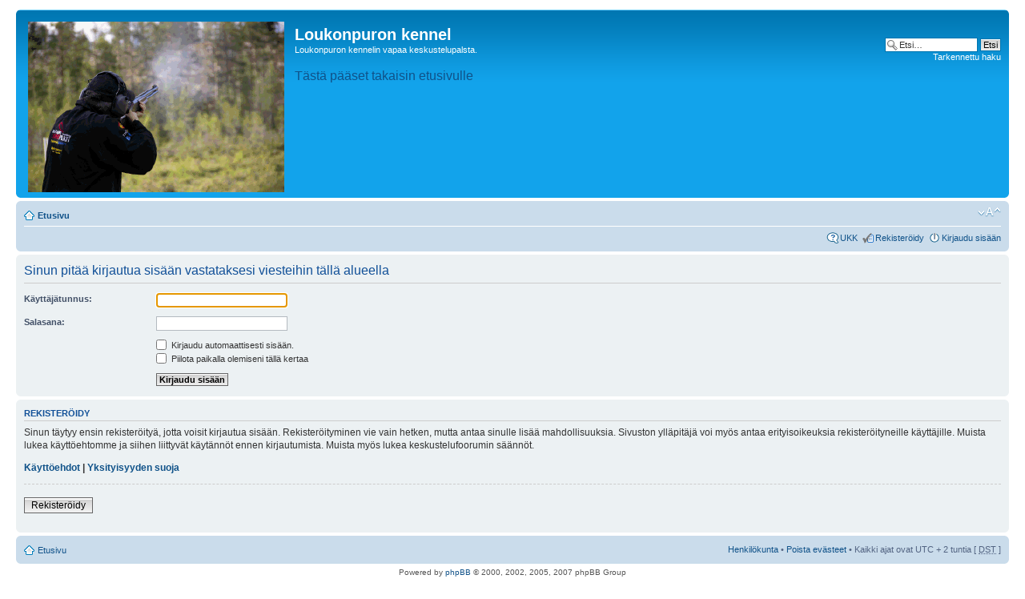

--- FILE ---
content_type: text/html; charset=UTF-8
request_url: http://vanska.asuscomm.com/forum/posting.php?mode=reply&f=3&t=83
body_size: 9353
content:
<!DOCTYPE html PUBLIC "-//W3C//DTD XHTML 1.0 Strict//EN" "http://www.w3.org/TR/xhtml1/DTD/xhtml1-strict.dtd">
<html xmlns="http://www.w3.org/1999/xhtml" dir="ltr" lang="fi" xml:lang="fi">
<head>

<meta http-equiv="content-type" content="text/html; charset=UTF-8" />
<meta http-equiv="content-style-type" content="text/css" />
<meta http-equiv="content-language" content="fi" />
<meta http-equiv="imagetoolbar" content="no" />
<meta name="resource-type" content="document" />
<meta name="distribution" content="global" />
<meta name="copyright" content="2000, 2002, 2005, 2007 phpBB Group" />
<meta name="keywords" content="" />
<meta name="description" content="" />
<meta http-equiv="X-UA-Compatible" content="IE=EmulateIE7; IE=EmulateIE9" />

<title>Loukonpuron kennel &bull; Kirjaudu sisään</title>



<!--
	phpBB style name: prosilver
	Based on style:   prosilver (this is the default phpBB3 style)
	Original author:  Tom Beddard ( http://www.subBlue.com/ )
	Modified by:

	NOTE: This page was generated by phpBB, the free open-source bulletin board package.
	      The phpBB Group is not responsible for the content of this page and forum. For more information
	      about phpBB please visit http://www.phpbb.com
-->

<script type="text/javascript">
// <![CDATA[
	var jump_page = 'Laita haluamasi sivun numero:';
	var on_page = '';
	var per_page = '';
	var base_url = '';
	var style_cookie = 'phpBBstyle';
	var style_cookie_settings = '; path=/';
	var onload_functions = new Array();
	var onunload_functions = new Array();

	

	/**
	* Find a member
	*/
	function find_username(url)
	{
		popup(url, 760, 570, '_usersearch');
		return false;
	}

	/**
	* New function for handling multiple calls to window.onload and window.unload by pentapenguin
	*/
	window.onload = function()
	{
		for (var i = 0; i < onload_functions.length; i++)
		{
			eval(onload_functions[i]);
		}
	}

	window.onunload = function()
	{
		for (var i = 0; i < onunload_functions.length; i++)
		{
			eval(onunload_functions[i]);
		}
	}

// ]]>
</script>
<script type="text/javascript" src="./styles/prosilver/template/styleswitcher.js"></script>
<script type="text/javascript" src="./styles/prosilver/template/forum_fn.js"></script>

<link href="./styles/prosilver/theme/print.css" rel="stylesheet" type="text/css" media="print" title="printonly" />
<link href="./style.php?id=1&amp;lang=fi&amp;sid=75d9c1cfde13b774542eafba2ca0d94d" rel="stylesheet" type="text/css" media="screen, projection" />

<link href="./styles/prosilver/theme/normal.css" rel="stylesheet" type="text/css" title="A" />
<link href="./styles/prosilver/theme/medium.css" rel="alternate stylesheet" type="text/css" title="A+" />
<link href="./styles/prosilver/theme/large.css" rel="alternate stylesheet" type="text/css" title="A++" />



</head>

<body id="phpbb" class="section-posting ltr">

<div id="wrap">
	<a id="top" name="top" accesskey="t"></a>
	<div id="page-header">
		<div class="headerbar">
			<div class="inner"><span class="corners-top"><span></span></span>

			<div id="site-description">
				<a href="./index.php?sid=75d9c1cfde13b774542eafba2ca0d94d" title="Etusivu" id="logo"><img src="./styles/prosilver/imageset/site_logo.gif" alt="" title="" /></a>
				<h1>Loukonpuron kennel</h1>
				<p>Loukonpuron kennelin vapaa keskustelupalsta.</p>
				<p class="skiplink"><a href="#start_here">Hyppää sisältöön</a></p>
				<a href="http://vanska.asuscomm.com"><font size="3">T&auml;st&auml; p&auml;&auml;set takaisin etusivulle</Font></a>
			</div>

		
			<div id="search-box">
				<form action="./search.php?sid=75d9c1cfde13b774542eafba2ca0d94d" method="post" id="search">
				<fieldset>
					<input name="keywords" id="keywords" type="text" maxlength="128" title="Etsi avainsanoja" class="inputbox search" value="Etsi…" onclick="if(this.value=='Etsi…')this.value='';" onblur="if(this.value=='')this.value='Etsi…';" />
					<input class="button2" value="Etsi" type="submit" /><br />
					<a href="./search.php?sid=75d9c1cfde13b774542eafba2ca0d94d" title="Näytä tarkan haun vaihtoehdot">Tarkennettu haku</a> 
				</fieldset>
				</form>
			</div>
		

			<span class="corners-bottom"><span></span></span></div>
		</div>

		<div class="navbar">
			<div class="inner"><span class="corners-top"><span></span></span>

			<ul class="linklist navlinks">
				<li class="icon-home"><a href="./index.php?sid=75d9c1cfde13b774542eafba2ca0d94d" accesskey="h">Etusivu</a> </li>

				<li class="rightside"><a href="#" onclick="fontsizeup(); return false;" onkeypress="return fontsizeup(event);" class="fontsize" title="Muuta fontin kokoa">Muuta fontin kokoa</a></li>

				
			</ul>

			

			<ul class="linklist rightside">
				<li class="icon-faq"><a href="./faq.php?sid=75d9c1cfde13b774542eafba2ca0d94d" title="Usein kysyttyä">UKK</a></li>
				<li class="icon-register"><a href="./ucp.php?mode=register&amp;sid=75d9c1cfde13b774542eafba2ca0d94d">Rekisteröidy</a></li>
					<li class="icon-logout"><a href="./ucp.php?mode=login&amp;sid=75d9c1cfde13b774542eafba2ca0d94d" title="Kirjaudu sisään" accesskey="x">Kirjaudu sisään</a></li>
				
			</ul>

			<span class="corners-bottom"><span></span></span></div>
		</div>

	</div>

	<a name="start_here"></a>
	<div id="page-body">
		

<script type="text/javascript">
// <![CDATA[
	onload_functions.push('document.getElementById("username").focus();');
// ]]>
</script>

<form action="./ucp.php?mode=login&amp;sid=75d9c1cfde13b774542eafba2ca0d94d" method="post" id="login">
<div class="panel">
	<div class="inner"><span class="corners-top"><span></span></span>

	<div class="content">
		<h2>Sinun pitää kirjautua sisään vastataksesi viesteihin tällä alueella</h2>

		<fieldset class="fields1">
		
		<dl>
			<dt><label for="username">Käyttäjätunnus:</label></dt>
			<dd><input type="text" tabindex="1" name="username" id="username" size="25" value="" class="inputbox autowidth" /></dd>
		</dl>
		<dl>
			<dt><label for="password">Salasana:</label></dt>
			<dd><input type="password" tabindex="2" id="password" name="password" size="25" class="inputbox autowidth" /></dd>
			
		</dl>
		
		<dl>
			<dd><label for="autologin"><input type="checkbox" name="autologin" id="autologin" tabindex="4" /> Kirjaudu automaattisesti sisään.</label></dd>
			<dd><label for="viewonline"><input type="checkbox" name="viewonline" id="viewonline" tabindex="5" /> Piilota paikalla olemiseni tällä kertaa</label></dd>
		</dl>
		

		<input type="hidden" name="redirect" value="./posting.php?mode=reply&amp;f=3&amp;t=83&amp;sid=75d9c1cfde13b774542eafba2ca0d94d" />

		<dl>
			<dt>&nbsp;</dt>
			<dd><input type="hidden" name="sid" value="75d9c1cfde13b774542eafba2ca0d94d" />
<input type="submit" name="login" tabindex="6" value="Kirjaudu sisään" class="button1" /></dd>
		</dl>
		</fieldset>
	</div>
	<span class="corners-bottom"><span></span></span></div>
</div>



	<div class="panel">
		<div class="inner"><span class="corners-top"><span></span></span>

		<div class="content">
			<h3>Rekisteröidy</h3>
			<p>Sinun täytyy ensin rekisteröityä, jotta voisit kirjautua sisään. Rekisteröityminen vie vain hetken, mutta antaa sinulle lisää mahdollisuuksia. Sivuston ylläpitäjä voi myös antaa erityisoikeuksia rekisteröityneille käyttäjille. Muista lukea käyttöehtomme ja siihen liittyvät käytännöt ennen kirjautumista. Muista myös lukea keskustelufoorumin säännöt.</p>
			<p><strong><a href="./ucp.php?mode=terms&amp;sid=75d9c1cfde13b774542eafba2ca0d94d">Käyttöehdot</a> | <a href="./ucp.php?mode=privacy&amp;sid=75d9c1cfde13b774542eafba2ca0d94d">Yksityisyyden suoja</a></strong></p>
			<hr class="dashed" />
			<p><a href="./ucp.php?mode=register&amp;sid=75d9c1cfde13b774542eafba2ca0d94d" class="button2">Rekisteröidy</a></p>
		</div>

		<span class="corners-bottom"><span></span></span></div>
	</div>


</form>

</div>

<div id="page-footer">

	<div class="navbar">
		<div class="inner"><span class="corners-top"><span></span></span>

		<ul class="linklist">
			<li class="icon-home"><a href="./index.php?sid=75d9c1cfde13b774542eafba2ca0d94d" accesskey="h">Etusivu</a></li>
				
			<li class="rightside"><a href="./memberlist.php?mode=leaders&amp;sid=75d9c1cfde13b774542eafba2ca0d94d">Henkilökunta</a> &bull; <a href="./ucp.php?mode=delete_cookies&amp;sid=75d9c1cfde13b774542eafba2ca0d94d">Poista evästeet</a> &bull; Kaikki ajat ovat UTC + 2 tuntia [ <abbr title="Kesäaika">DST</abbr> ]</li>
		</ul>

		<span class="corners-bottom"><span></span></span></div>
	</div>

<!--
	We request you retain the full copyright notice below including the link to www.phpbb.com.
	This not only gives respect to the large amount of time given freely by the developers
	but also helps build interest, traffic and use of phpBB3. If you (honestly) cannot retain
	the full copyright we ask you at least leave in place the "Powered by phpBB" line, with
	"phpBB" linked to www.phpbb.com. If you refuse to include even this then support on our
	forums may be affected.

	The phpBB Group : 2006
//-->

	<div class="copyright">Powered by <a href="http://www.phpbb.com/">phpBB</a> &copy; 2000, 2002, 2005, 2007 phpBB Group
		<br />Käännös, Lurttinen, <a href="http://www.phpbbsuomi.com">www.phpbbsuomi.com</a>
	</div>
</div>

</div>

<div>
	<a id="bottom" name="bottom" accesskey="z"></a>
	
</div>

</body>
</html>